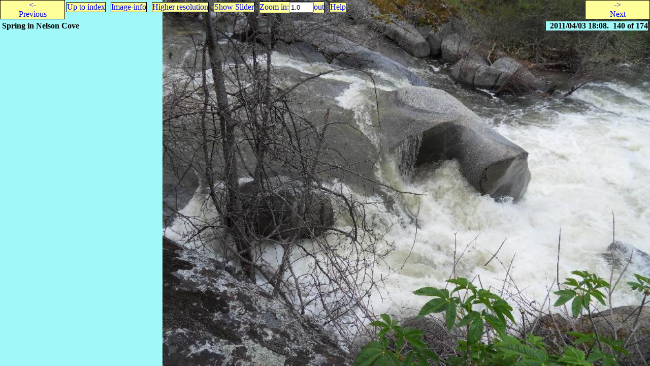

--- FILE ---
content_type: text/html
request_url: https://pics.bothner.com/2011/NCSpring/454.html
body_size: 844
content:
<!DOCTYPE html PUBLIC "-//W3C//DTD HTML 4.01 Transitional//EN" "http://www.w3.org/TR/1999/REC-html401-19991224/loose.dtd">
<html>
  <head>
    <meta content="text/html; charset=UTF-8" http-equiv="Content-Type">
    <link rel="up" href="index.html">
    <link rel="prev" href="453.html">
    <link rel="next" href="455.html">
    <link rel="stylesheet" title="QAlbum style" href="../../lib/qalbum.css">
    <title>Spring in Nelson Cove - 454</title>
    <!--Used by JavaScript-->
    <style type="text/css">
    </style>
    <meta name="viewport" content="width=device-width; height=device-height; initial-scale=1.0; maximum-scale=1.0;">

    <script type="text/javascript">
      var thisId = "454";
      var nextId = "455";
      var prevId = "453";
      var libdir = "../../lib";
      var hash = location.hash;
      var style_link = "";
      var uphash = location.hash?location.hash:top.slider?"#slider":"";
    </script>
    <script type="text/javascript" src="../../lib/picture.js"> </script>
  </head>
<body onload="javascript:OnLoad();" onresize="javascript:ScaledResize();"><div id="preamble">
<div><span id="prev-button" class="button"><div><a id="prev-link" href="453.html"><div>&lt;-<br>Previous</div></a></div></span><span style="display: inline-block; width: 80%"><span id="up-button" class="button"><a class="button" id="up-link" href="index.html">Up to index</a></span>
  <span class="button" style-button="info"><a href="454info.html">Image-info</a></span>
  <span class="button" style-button="large"><a href="454large.html">Higher resolution</a></span>
  <span id="slider-button" class="button"><a id="slider-link" href="slider.html#454">Show Slider</a></span>
<span id="zoom-buttons" class="button"><a id="zoom-in-button" href="javascript:ZoomIn()">Zoom&#xA0;in:</a><input type="text" size="4" value="1.0" id="zoom-input-field"><a id="zoom-out-button" href="javascript:ZoomOut()">out</a></span>
<span class="button"><a href="../../lib/help.html">Help</a></span>
</span><span id="next-button" class="button"><div><a id="next-link" href="455.html"><div>-&gt;<br>Next</div></a></div></span></div>
<div class="preamble-text">

<p><span class="preamble-title"><b>Spring in Nelson Cove</b></span>
<span class="preamble-num-date">&#xA0;&#xA0;2011/04/03 18:08.
  &#xA0;140&#xA0;of&#xA0;174</span>
</p>


</div>
</div><div><img class="main" id="main-image" src="454p.jpg" width="740" height="555"></div></body>
</html>
